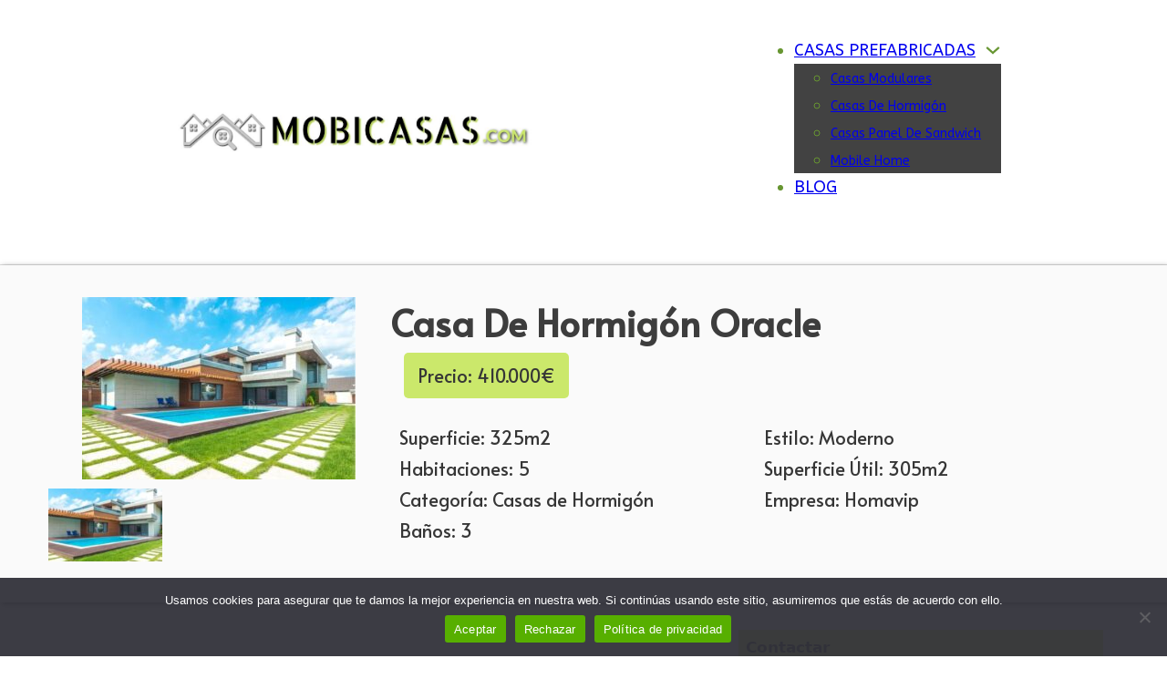

--- FILE ---
content_type: text/html; charset=utf-8
request_url: https://www.google.com/recaptcha/api2/aframe
body_size: 268
content:
<!DOCTYPE HTML><html><head><meta http-equiv="content-type" content="text/html; charset=UTF-8"></head><body><script nonce="JODTyB3ztdyFEZq2TC9Iig">/** Anti-fraud and anti-abuse applications only. See google.com/recaptcha */ try{var clients={'sodar':'https://pagead2.googlesyndication.com/pagead/sodar?'};window.addEventListener("message",function(a){try{if(a.source===window.parent){var b=JSON.parse(a.data);var c=clients[b['id']];if(c){var d=document.createElement('img');d.src=c+b['params']+'&rc='+(localStorage.getItem("rc::a")?sessionStorage.getItem("rc::b"):"");window.document.body.appendChild(d);sessionStorage.setItem("rc::e",parseInt(sessionStorage.getItem("rc::e")||0)+1);localStorage.setItem("rc::h",'1769225343607');}}}catch(b){}});window.parent.postMessage("_grecaptcha_ready", "*");}catch(b){}</script></body></html>